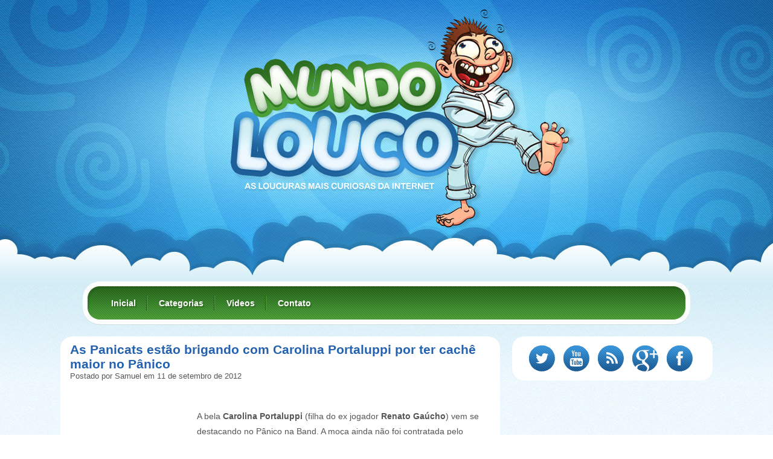

--- FILE ---
content_type: text/html; charset=UTF-8
request_url: https://mundolouco.net/as-panicats-estao-brigando-com-carolina-portaluppi-por-ter-cache-maior-no-panico/
body_size: 9169
content:
<!DOCTYPE html PUBLIC "-//W3C//DTD XHTML 1.0 Transitional//EN" "http://www.w3.org/TR/xhtml1/DTD/xhtml1-transitional.dtd"><html
xmlns="http://www.w3.org/1999/xhtml">
<head profile="http://gmpg.org/xfn/11">
<meta http-equiv="Content-Type" content="text/html; charset=UTF-8" />

<link rel="shortcut icon" href="https://mundolouco.net/wp-content/themes/mundoloucov2/favicon.png" />
<link href="https://mundolouco.net/wp-content/themes/mundoloucov2/style.css" rel="stylesheet" type="text/css"/>
<link rel="alternate" type="application/rss+xml" title="RSS 2.0" href="https://mundolouco.net/feed/" />
<link rel="alternate" type="text/xml" title="RSS .92" href="https://mundolouco.net/feed/rss/" />
<link rel="alternate" type="application/atom+xml" title="Atom 0.3" href="https://mundolouco.net/feed/atom/" />
<link rel="pingback" href="https://mundolouco.net/xmlrpc.php" />
<meta http-equiv="content-language" content="pt-BR" />
<script type="text/javascript" src="/scripts.js"></script>
<meta name='robots' content='index, follow, max-image-preview:large, max-snippet:-1, max-video-preview:-1' />
	<style>img:is([sizes="auto" i], [sizes^="auto," i]) { contain-intrinsic-size: 3000px 1500px }</style>
	
	<!-- This site is optimized with the Yoast SEO plugin v26.2 - https://yoast.com/wordpress/plugins/seo/ -->
	<title>As Panicats estão brigando com Carolina Portaluppi por ter cachê maior no Pânico | Mundolouco.net</title>
	<meta name="description" content="Veja agora As Panicats estão brigando com Carolina Portaluppi por ter cachê maior no Pânico e outras noticias curiosas da internet." />
	<link rel="canonical" href="https://mundolouco.net/as-panicats-estao-brigando-com-carolina-portaluppi-por-ter-cache-maior-no-panico/" />
	<meta property="og:locale" content="pt_BR" />
	<meta property="og:type" content="article" />
	<meta property="og:title" content="As Panicats estão brigando com Carolina Portaluppi por ter cachê maior no Pânico | Mundolouco.net" />
	<meta property="og:description" content="Veja agora As Panicats estão brigando com Carolina Portaluppi por ter cachê maior no Pânico e outras noticias curiosas da internet." />
	<meta property="og:url" content="https://mundolouco.net/as-panicats-estao-brigando-com-carolina-portaluppi-por-ter-cache-maior-no-panico/" />
	<meta property="og:site_name" content="Mundo Louco" />
	<meta property="article:published_time" content="2012-09-11T15:59:39+00:00" />
	<meta property="article:modified_time" content="2012-09-17T18:51:34+00:00" />
	<meta name="author" content="samuel" />
	<meta name="twitter:card" content="summary_large_image" />
	<meta name="twitter:creator" content="@mundolouco100" />
	<meta name="twitter:site" content="@mundolouco100" />
	<meta name="twitter:label1" content="Escrito por" />
	<meta name="twitter:data1" content="samuel" />
	<meta name="twitter:label2" content="Est. tempo de leitura" />
	<meta name="twitter:data2" content="1 minuto" />
	<script type="application/ld+json" class="yoast-schema-graph">{"@context":"https://schema.org","@graph":[{"@type":"WebPage","@id":"https://mundolouco.net/as-panicats-estao-brigando-com-carolina-portaluppi-por-ter-cache-maior-no-panico/","url":"https://mundolouco.net/as-panicats-estao-brigando-com-carolina-portaluppi-por-ter-cache-maior-no-panico/","name":"As Panicats estão brigando com Carolina Portaluppi por ter cachê maior no Pânico | Mundolouco.net","isPartOf":{"@id":"https://mundolouco.net/#website"},"datePublished":"2012-09-11T15:59:39+00:00","dateModified":"2012-09-17T18:51:34+00:00","author":{"@id":"https://mundolouco.net/#/schema/person/2445927700c5317ee6bb88824510eacc"},"description":"Veja agora As Panicats estão brigando com Carolina Portaluppi por ter cachê maior no Pânico e outras noticias curiosas da internet.","breadcrumb":{"@id":"https://mundolouco.net/as-panicats-estao-brigando-com-carolina-portaluppi-por-ter-cache-maior-no-panico/#breadcrumb"},"inLanguage":"pt-BR","potentialAction":[{"@type":"ReadAction","target":["https://mundolouco.net/as-panicats-estao-brigando-com-carolina-portaluppi-por-ter-cache-maior-no-panico/"]}]},{"@type":"BreadcrumbList","@id":"https://mundolouco.net/as-panicats-estao-brigando-com-carolina-portaluppi-por-ter-cache-maior-no-panico/#breadcrumb","itemListElement":[{"@type":"ListItem","position":1,"name":"Home","item":"https://mundolouco.net/"},{"@type":"ListItem","position":2,"name":"As Panicats estão brigando com Carolina Portaluppi por ter cachê maior no Pânico"}]},{"@type":"WebSite","@id":"https://mundolouco.net/#website","url":"https://mundolouco.net/","name":"Mundo Louco","description":"Só mais um site WordPress","potentialAction":[{"@type":"SearchAction","target":{"@type":"EntryPoint","urlTemplate":"https://mundolouco.net/?s={search_term_string}"},"query-input":{"@type":"PropertyValueSpecification","valueRequired":true,"valueName":"search_term_string"}}],"inLanguage":"pt-BR"},{"@type":"Person","@id":"https://mundolouco.net/#/schema/person/2445927700c5317ee6bb88824510eacc","name":"samuel","image":{"@type":"ImageObject","inLanguage":"pt-BR","@id":"https://mundolouco.net/#/schema/person/image/","url":"https://secure.gravatar.com/avatar/5b8a18b0b4152ef6394a1fbed9cae603ecc55675b98c55c8e2d6b3901be9ff74?s=96&d=mm&r=g","contentUrl":"https://secure.gravatar.com/avatar/5b8a18b0b4152ef6394a1fbed9cae603ecc55675b98c55c8e2d6b3901be9ff74?s=96&d=mm&r=g","caption":"samuel"},"url":"https://mundolouco.net/author/samuel/"}]}</script>
	<!-- / Yoast SEO plugin. -->


<link rel='stylesheet' id='wp-block-library-css' href='https://mundolouco.net/wp-includes/css/dist/block-library/style.min.css' type='text/css' media='all' />
<style id='classic-theme-styles-inline-css' type='text/css'>
/*! This file is auto-generated */
.wp-block-button__link{color:#fff;background-color:#32373c;border-radius:9999px;box-shadow:none;text-decoration:none;padding:calc(.667em + 2px) calc(1.333em + 2px);font-size:1.125em}.wp-block-file__button{background:#32373c;color:#fff;text-decoration:none}
</style>
<style id='global-styles-inline-css' type='text/css'>
:root{--wp--preset--aspect-ratio--square: 1;--wp--preset--aspect-ratio--4-3: 4/3;--wp--preset--aspect-ratio--3-4: 3/4;--wp--preset--aspect-ratio--3-2: 3/2;--wp--preset--aspect-ratio--2-3: 2/3;--wp--preset--aspect-ratio--16-9: 16/9;--wp--preset--aspect-ratio--9-16: 9/16;--wp--preset--color--black: #000000;--wp--preset--color--cyan-bluish-gray: #abb8c3;--wp--preset--color--white: #ffffff;--wp--preset--color--pale-pink: #f78da7;--wp--preset--color--vivid-red: #cf2e2e;--wp--preset--color--luminous-vivid-orange: #ff6900;--wp--preset--color--luminous-vivid-amber: #fcb900;--wp--preset--color--light-green-cyan: #7bdcb5;--wp--preset--color--vivid-green-cyan: #00d084;--wp--preset--color--pale-cyan-blue: #8ed1fc;--wp--preset--color--vivid-cyan-blue: #0693e3;--wp--preset--color--vivid-purple: #9b51e0;--wp--preset--gradient--vivid-cyan-blue-to-vivid-purple: linear-gradient(135deg,rgba(6,147,227,1) 0%,rgb(155,81,224) 100%);--wp--preset--gradient--light-green-cyan-to-vivid-green-cyan: linear-gradient(135deg,rgb(122,220,180) 0%,rgb(0,208,130) 100%);--wp--preset--gradient--luminous-vivid-amber-to-luminous-vivid-orange: linear-gradient(135deg,rgba(252,185,0,1) 0%,rgba(255,105,0,1) 100%);--wp--preset--gradient--luminous-vivid-orange-to-vivid-red: linear-gradient(135deg,rgba(255,105,0,1) 0%,rgb(207,46,46) 100%);--wp--preset--gradient--very-light-gray-to-cyan-bluish-gray: linear-gradient(135deg,rgb(238,238,238) 0%,rgb(169,184,195) 100%);--wp--preset--gradient--cool-to-warm-spectrum: linear-gradient(135deg,rgb(74,234,220) 0%,rgb(151,120,209) 20%,rgb(207,42,186) 40%,rgb(238,44,130) 60%,rgb(251,105,98) 80%,rgb(254,248,76) 100%);--wp--preset--gradient--blush-light-purple: linear-gradient(135deg,rgb(255,206,236) 0%,rgb(152,150,240) 100%);--wp--preset--gradient--blush-bordeaux: linear-gradient(135deg,rgb(254,205,165) 0%,rgb(254,45,45) 50%,rgb(107,0,62) 100%);--wp--preset--gradient--luminous-dusk: linear-gradient(135deg,rgb(255,203,112) 0%,rgb(199,81,192) 50%,rgb(65,88,208) 100%);--wp--preset--gradient--pale-ocean: linear-gradient(135deg,rgb(255,245,203) 0%,rgb(182,227,212) 50%,rgb(51,167,181) 100%);--wp--preset--gradient--electric-grass: linear-gradient(135deg,rgb(202,248,128) 0%,rgb(113,206,126) 100%);--wp--preset--gradient--midnight: linear-gradient(135deg,rgb(2,3,129) 0%,rgb(40,116,252) 100%);--wp--preset--font-size--small: 13px;--wp--preset--font-size--medium: 20px;--wp--preset--font-size--large: 36px;--wp--preset--font-size--x-large: 42px;--wp--preset--spacing--20: 0.44rem;--wp--preset--spacing--30: 0.67rem;--wp--preset--spacing--40: 1rem;--wp--preset--spacing--50: 1.5rem;--wp--preset--spacing--60: 2.25rem;--wp--preset--spacing--70: 3.38rem;--wp--preset--spacing--80: 5.06rem;--wp--preset--shadow--natural: 6px 6px 9px rgba(0, 0, 0, 0.2);--wp--preset--shadow--deep: 12px 12px 50px rgba(0, 0, 0, 0.4);--wp--preset--shadow--sharp: 6px 6px 0px rgba(0, 0, 0, 0.2);--wp--preset--shadow--outlined: 6px 6px 0px -3px rgba(255, 255, 255, 1), 6px 6px rgba(0, 0, 0, 1);--wp--preset--shadow--crisp: 6px 6px 0px rgba(0, 0, 0, 1);}:where(.is-layout-flex){gap: 0.5em;}:where(.is-layout-grid){gap: 0.5em;}body .is-layout-flex{display: flex;}.is-layout-flex{flex-wrap: wrap;align-items: center;}.is-layout-flex > :is(*, div){margin: 0;}body .is-layout-grid{display: grid;}.is-layout-grid > :is(*, div){margin: 0;}:where(.wp-block-columns.is-layout-flex){gap: 2em;}:where(.wp-block-columns.is-layout-grid){gap: 2em;}:where(.wp-block-post-template.is-layout-flex){gap: 1.25em;}:where(.wp-block-post-template.is-layout-grid){gap: 1.25em;}.has-black-color{color: var(--wp--preset--color--black) !important;}.has-cyan-bluish-gray-color{color: var(--wp--preset--color--cyan-bluish-gray) !important;}.has-white-color{color: var(--wp--preset--color--white) !important;}.has-pale-pink-color{color: var(--wp--preset--color--pale-pink) !important;}.has-vivid-red-color{color: var(--wp--preset--color--vivid-red) !important;}.has-luminous-vivid-orange-color{color: var(--wp--preset--color--luminous-vivid-orange) !important;}.has-luminous-vivid-amber-color{color: var(--wp--preset--color--luminous-vivid-amber) !important;}.has-light-green-cyan-color{color: var(--wp--preset--color--light-green-cyan) !important;}.has-vivid-green-cyan-color{color: var(--wp--preset--color--vivid-green-cyan) !important;}.has-pale-cyan-blue-color{color: var(--wp--preset--color--pale-cyan-blue) !important;}.has-vivid-cyan-blue-color{color: var(--wp--preset--color--vivid-cyan-blue) !important;}.has-vivid-purple-color{color: var(--wp--preset--color--vivid-purple) !important;}.has-black-background-color{background-color: var(--wp--preset--color--black) !important;}.has-cyan-bluish-gray-background-color{background-color: var(--wp--preset--color--cyan-bluish-gray) !important;}.has-white-background-color{background-color: var(--wp--preset--color--white) !important;}.has-pale-pink-background-color{background-color: var(--wp--preset--color--pale-pink) !important;}.has-vivid-red-background-color{background-color: var(--wp--preset--color--vivid-red) !important;}.has-luminous-vivid-orange-background-color{background-color: var(--wp--preset--color--luminous-vivid-orange) !important;}.has-luminous-vivid-amber-background-color{background-color: var(--wp--preset--color--luminous-vivid-amber) !important;}.has-light-green-cyan-background-color{background-color: var(--wp--preset--color--light-green-cyan) !important;}.has-vivid-green-cyan-background-color{background-color: var(--wp--preset--color--vivid-green-cyan) !important;}.has-pale-cyan-blue-background-color{background-color: var(--wp--preset--color--pale-cyan-blue) !important;}.has-vivid-cyan-blue-background-color{background-color: var(--wp--preset--color--vivid-cyan-blue) !important;}.has-vivid-purple-background-color{background-color: var(--wp--preset--color--vivid-purple) !important;}.has-black-border-color{border-color: var(--wp--preset--color--black) !important;}.has-cyan-bluish-gray-border-color{border-color: var(--wp--preset--color--cyan-bluish-gray) !important;}.has-white-border-color{border-color: var(--wp--preset--color--white) !important;}.has-pale-pink-border-color{border-color: var(--wp--preset--color--pale-pink) !important;}.has-vivid-red-border-color{border-color: var(--wp--preset--color--vivid-red) !important;}.has-luminous-vivid-orange-border-color{border-color: var(--wp--preset--color--luminous-vivid-orange) !important;}.has-luminous-vivid-amber-border-color{border-color: var(--wp--preset--color--luminous-vivid-amber) !important;}.has-light-green-cyan-border-color{border-color: var(--wp--preset--color--light-green-cyan) !important;}.has-vivid-green-cyan-border-color{border-color: var(--wp--preset--color--vivid-green-cyan) !important;}.has-pale-cyan-blue-border-color{border-color: var(--wp--preset--color--pale-cyan-blue) !important;}.has-vivid-cyan-blue-border-color{border-color: var(--wp--preset--color--vivid-cyan-blue) !important;}.has-vivid-purple-border-color{border-color: var(--wp--preset--color--vivid-purple) !important;}.has-vivid-cyan-blue-to-vivid-purple-gradient-background{background: var(--wp--preset--gradient--vivid-cyan-blue-to-vivid-purple) !important;}.has-light-green-cyan-to-vivid-green-cyan-gradient-background{background: var(--wp--preset--gradient--light-green-cyan-to-vivid-green-cyan) !important;}.has-luminous-vivid-amber-to-luminous-vivid-orange-gradient-background{background: var(--wp--preset--gradient--luminous-vivid-amber-to-luminous-vivid-orange) !important;}.has-luminous-vivid-orange-to-vivid-red-gradient-background{background: var(--wp--preset--gradient--luminous-vivid-orange-to-vivid-red) !important;}.has-very-light-gray-to-cyan-bluish-gray-gradient-background{background: var(--wp--preset--gradient--very-light-gray-to-cyan-bluish-gray) !important;}.has-cool-to-warm-spectrum-gradient-background{background: var(--wp--preset--gradient--cool-to-warm-spectrum) !important;}.has-blush-light-purple-gradient-background{background: var(--wp--preset--gradient--blush-light-purple) !important;}.has-blush-bordeaux-gradient-background{background: var(--wp--preset--gradient--blush-bordeaux) !important;}.has-luminous-dusk-gradient-background{background: var(--wp--preset--gradient--luminous-dusk) !important;}.has-pale-ocean-gradient-background{background: var(--wp--preset--gradient--pale-ocean) !important;}.has-electric-grass-gradient-background{background: var(--wp--preset--gradient--electric-grass) !important;}.has-midnight-gradient-background{background: var(--wp--preset--gradient--midnight) !important;}.has-small-font-size{font-size: var(--wp--preset--font-size--small) !important;}.has-medium-font-size{font-size: var(--wp--preset--font-size--medium) !important;}.has-large-font-size{font-size: var(--wp--preset--font-size--large) !important;}.has-x-large-font-size{font-size: var(--wp--preset--font-size--x-large) !important;}
:where(.wp-block-post-template.is-layout-flex){gap: 1.25em;}:where(.wp-block-post-template.is-layout-grid){gap: 1.25em;}
:where(.wp-block-columns.is-layout-flex){gap: 2em;}:where(.wp-block-columns.is-layout-grid){gap: 2em;}
:root :where(.wp-block-pullquote){font-size: 1.5em;line-height: 1.6;}
</style>
<link rel="https://api.w.org/" href="https://mundolouco.net/wp-json/" /><link rel="alternate" title="JSON" type="application/json" href="https://mundolouco.net/wp-json/wp/v2/posts/4011" /><link rel='shortlink' href='https://mundolouco.net/?p=4011' />
<link rel="alternate" title="oEmbed (JSON)" type="application/json+oembed" href="https://mundolouco.net/wp-json/oembed/1.0/embed?url=https%3A%2F%2Fmundolouco.net%2Fas-panicats-estao-brigando-com-carolina-portaluppi-por-ter-cache-maior-no-panico%2F" />
<link rel="alternate" title="oEmbed (XML)" type="text/xml+oembed" href="https://mundolouco.net/wp-json/oembed/1.0/embed?url=https%3A%2F%2Fmundolouco.net%2Fas-panicats-estao-brigando-com-carolina-portaluppi-por-ter-cache-maior-no-panico%2F&#038;format=xml" />
</head>
<body>

 <!-- Header -->
 <div class="topo">
  <div class="center">
   <!-- Logo -->
   <h1><a href="https://mundolouco.net" title="Mundo Louco" class="logo">Mundo Louco</a></h1>


		<!-- MENU -->
		<div class="menu">
			<ul>
				<li><a href="https://mundolouco.net/">Inicial</a></li>
				<li><a href="#">Categorias</a>
					<ul>
						<li><a href="https://mundolouco.net/category/animais/">Animais</a></li>
						<li><a href="https://mundolouco.net/category/curiosidades/">Curiosidades</a></li>
						<li><a href="https://mundolouco.net/category/destaque/">Destaque</a></li>
						<li><a href="https://mundolouco.net/category/doencas-raras/">Doenças Raras</a></li>
						<li><a href="https://mundolouco.net/category/esportes/">Esportes</a></li>
						<li><a href="https://mundolouco.net/category/ets-ovnis/">Ets / Ovnis</a></li>
						<li><a href="https://mundolouco.net/category/humor/">Humor</a></li>
						<li><a href="https://mundolouco.net/category/misterios/">Mistérios</a></li>
						<li><a href="https://mundolouco.net/category/natureza/">Natureza</a></li>
						<li><a href="https://mundolouco.net/category/noticias/">Notícias</a></li>
						<li><a href="https://mundolouco.net/category/pegadinhas/">Pegadinhas</a></li>
						<li><a href="https://mundolouco.net/category/sobrenatural/">Sobrenatural</a></li>
						<li><a href="https://mundolouco.net/category/videos/">Videos</a></li>
					</ul>
				</li>
				<li><a href="https://mundolouco.net/category/videos/">Videos</a>				
					<ul class="submenu-video">
													<li>
								<a class="img" href="https://mundolouco.net/animais-bizarros/" title="Animais bizarros"><img src="https://img.youtube.com/vi/MCMBsCskQJw/0.jpg" /></a>
								<a href="https://mundolouco.net/animais-bizarros/" class="titulo">Animais bizarros</a>
								<p><a href="https://mundolouco.net/animais-bizarros/">Agora você vai conhecer alguns animais super bizarros, que foram&hellip;</a></p>
							</li>
													<li>
								<a class="img" href="https://mundolouco.net/animal-mutante-super-bizarro-foi-encontrado/" title="Animal mutante super bizarro foi encontrado"><img src="https://img.youtube.com/vi/fegPwclMiMY/0.jpg" /></a>
								<a href="https://mundolouco.net/animal-mutante-super-bizarro-foi-encontrado/" class="titulo">Animal mutante supe..</a>
								<p><a href="https://mundolouco.net/animal-mutante-super-bizarro-foi-encontrado/">Esse animal mutante super bizarro foi encontrado em um terreno&hellip;</a></p>
							</li>
													<li>
								<a class="img" href="https://mundolouco.net/homem-se-da-mal-apos-pegadinha-em-estacionamento/" title="Homem se dá mal após pegadinha em estacionamento"><img src="https://img.youtube.com/vi/eD6Qq1iROMA/0.jpg" /></a>
								<a href="https://mundolouco.net/homem-se-da-mal-apos-pegadinha-em-estacionamento/" class="titulo">Homem se dá mal apó..</a>
								<p><a href="https://mundolouco.net/homem-se-da-mal-apos-pegadinha-em-estacionamento/">O Youtube está cada vez mais cheio de brincalhões, mas&hellip;</a></p>
							</li>
													<li>
								<a class="img" href="https://mundolouco.net/veja-as-coisas-impressionantes-que-este-cara-faz-com-uma-simples-placa/" title="Veja as coisas impressionantes que este cara faz com uma simples placa"><img src="https://img.youtube.com/vi/BpyZqW0ukuY/0.jpg" /></a>
								<a href="https://mundolouco.net/veja-as-coisas-impressionantes-que-este-cara-faz-com-uma-simples-placa/" class="titulo">Veja as coisas impr..</a>
								<p><a href="https://mundolouco.net/veja-as-coisas-impressionantes-que-este-cara-faz-com-uma-simples-placa/">Verdadeiros artistas são capazes de fazer coisas incríveis com qualquer&hellip;</a></p>
							</li>
													<li>
								<a class="img" href="https://mundolouco.net/incrivel-vento-sopra-cachoeira-fazendo-ela-ir-ao-contrario/" title="Incrível: Vento sopra cachoeira fazendo ela ir ao contrário"><img src="https://img.youtube.com/vi/FGVap5ogDgs/0.jpg" /></a>
								<a href="https://mundolouco.net/incrivel-vento-sopra-cachoeira-fazendo-ela-ir-ao-contrario/" class="titulo">Incrível: Vento sop..</a>
								<p><a href="https://mundolouco.net/incrivel-vento-sopra-cachoeira-fazendo-ela-ir-ao-contrario/">Já pensou em uma cachoeira ao contrário? É isso que&hellip;</a></p>
							</li>
												<a href="https://mundolouco.net/category/videos/" class="veja-mais">VEJA MAIS VÍDEOS</a>
					</ul>
				</li>
                                              <li><a href="https://mundolouco.net/contato/">Contato</a></li>
			</ul>
		</div>
		<!-- MENU -->

  </div>


 </div><!-- Fim do header --> <!-- Conteudo -->
 <div class="conteudo-single">
<div class="postagens-single">		

				
				<div class="post">			
			<div class="repeat">
				<div class="phead">
					<h2><a href="https://mundolouco.net/as-panicats-estao-brigando-com-carolina-portaluppi-por-ter-cache-maior-no-panico/" title="As Panicats estão brigando com Carolina Portaluppi por ter cachê maior no Pânico">As Panicats estão brigando com Carolina Portaluppi por ter cachê maior no Pânico</a></h2>
					<p>Postado por Samuel em 11 de setembro de 2012</p>
				</div>
								
				<div class="content">
					<center></center><br />
<div class="left">
<script async src="//pagead2.googlesyndication.com/pagead/js/adsbygoogle.js"></script>
<!-- bloco de links novo (mundo louco) -->
<ins class="adsbygoogle"
     style="display:inline-block;width:200px;height:90px"
     data-ad-client="ca-pub-6466788362358474"
     data-ad-slot="5907609140"></ins>
<script>
(adsbygoogle = window.adsbygoogle || []).push({});
</script>
<br />
<script async src="//pagead2.googlesyndication.com/pagead/js/adsbygoogle.js"></script>
<!-- bloco de links novo (mundo louco) -->
<ins class="adsbygoogle"
     style="display:inline-block;width:200px;height:90px"
     data-ad-client="ca-pub-6466788362358474"
     data-ad-slot="5907609140"></ins>
<script>
(adsbygoogle = window.adsbygoogle || []).push({});
</script>
</div>
						<!-- google_ad_section_start -->            
	<p><script type="text/javascript" src="https://anuncios.adsup.com.br/5LjmYD6%2DsMo%3D"></script></p>
<p>A bela <strong>Carolina Portaluppi</strong> (filha do ex jogador <strong>Renato Gaúcho</strong>) vem se destacando no Pânico na Band. A moça ainda não foi contratada pelo programa, mas ao que tudo indica, isso ocorrerá em breve. Mas segundo o colunista de celebridades, Léo Dias, Carolina têm arrumado grandes confusões com as Panicats. Como já foi noticiado várias vezes pela mídia, as assistentes de palco não vem agradando o público, e por isso não conseguiram decolar, como as eternas beldades <strong>Nicole Bahls e Juju Salimeni</strong>.</p>


	<div class="ads_meio">	
		<center>
			<script async src="//pagead2.googlesyndication.com/pagead/js/adsbygoogle.js"></script>
<!-- no meio do post (mundo louco) -->
<ins class="adsbygoogle"
     style="display:inline-block;width:611px;height:90px"
     data-ad-client="ca-pub-6466788362358474"
     data-ad-slot="4492985549"></ins>
<script>
(adsbygoogle = window.adsbygoogle || []).push({});
</script>
		</center>	
	</div>


<p><center><img fetchpriority="high" decoding="async" src="https://mundolouco.net/wp-content/uploads/2012/09/As-Panicats-estão-brigando-com-Carolina-Portaluppi-por-ter-cachê-maior-no-Pânico-300x188.jpg" alt="" title="As Panicats estão brigando com Carolina Portaluppi por ter cachê maior no Pânico" width="300" height="188" class="aligncenter size-medium wp-image-4012" srcset="https://mundolouco.net/wp-content/uploads/2012/09/As-Panicats-estão-brigando-com-Carolina-Portaluppi-por-ter-cachê-maior-no-Pânico-300x188.jpg 300w, https://mundolouco.net/wp-content/uploads/2012/09/As-Panicats-estão-brigando-com-Carolina-Portaluppi-por-ter-cachê-maior-no-Pânico.jpg 600w" sizes="(max-width: 300px) 100vw, 300px" /></center></p>
<p>Mas o que tem irritado as novas Panicats, é que a moça mal chegou na emissora, e já têm o cachê maior que o delas, (R$ 2.000 por programa) sendo que o valor pago as assistentes não passam de (R$ 200 por programa), e para piorar ainda mais a situação ela é a queridinha do diretor. Dias desses rolou um barraco feio, se os seguranças não tivessem intervido, Renata molinaro (uma das assistentes) e Carolina, teriam saido no tapa. Segundo ainda o colunista, pessoas próximas ao diretor, disseram que Alan Rap, quer fazer da moça, a nova Sabrina Sato, caso a japonesa saia do programa. </p>

	
	<div class="ads_meio">
		<center>	
			<script async src="//pagead2.googlesyndication.com/pagead/js/adsbygoogle.js"></script>
<!-- no meio do post (mundo louco) -->
<ins class="adsbygoogle"
     style="display:inline-block;width:611px;height:90px"
     data-ad-client="ca-pub-6466788362358474"
     data-ad-slot="4492985549"></ins>
<script>
(adsbygoogle = window.adsbygoogle || []).push({});
</script>
		</center>
	</div>	
	


<p>Fonte: humormental</p>
<p>Tags: <strong><em>Curiosidades, Notícias</em></strong></p>



				</div>

<div class="foot">
				<div class="categorias">
					<a href="https://mundolouco.net/category/curiosidades/" rel="category tag">Curiosidades</a>, <a href="https://mundolouco.net/category/noticias/" rel="category tag">Notícias</a>				</div>
				<div class="redessociais">
					<div class="twitter">
						<a href="https://twitter.com/share" class="twitter-share-button" data-lang="pt-br" data-count="true">Tweet</a>						
					</div>
					
					<div class="facebook">
<iframe src="https://www.facebook.com/plugins/like.php?href=https://mundolouco.net/as-panicats-estao-brigando-com-carolina-portaluppi-por-ter-cache-maior-no-panico/&send=false&layout=button_count&width=85&show_faces=false&font&colorscheme=light&action=like&height=21&appId=205980506134566" scrolling="no" frameborder="0" allowTransparency="true"></iframe>

					</div>
					
					<div class="googleplus">
						<div class="g-plusone" data-size="medium"></div>						
					</div>
				</div>
			</div>


			</div>
			

		</div>
		
	<!-- Postagens relacionadas -->
	<div class="miniaturas related">
      		<div class="miniatura-single">
			<div class="img">
				<a href="https://mundolouco.net/urna-inventada-por-designer-transforma-cinzas-humanas-em-arvore/" title="Urna inventada por designer &#8220;transforma&#8221; cinzas humanas em árvore"><img src="https://mundolouco.net/wp-content/uploads/2015/01/Urna-inventada-por-designer-transforma-cinzar-humanas-em-árvore.jpg" /></a>
				<a href="https://mundolouco.net/urna-inventada-por-designer-transforma-cinzas-humanas-em-arvore/" class="btn-mais"></a>
			</div>
			<div class="right">
				<h2><a href="https://mundolouco.net/urna-inventada-por-designer-transforma-cinzas-humanas-em-arvore/" title="Urna inventada por designer &#8220;transforma&#8221; cinzas humanas em árvore">Urna inventada por designer &#8220;transforma&#8221; cinzas humanas em árvore</a></h2>
				<div class="texto"><p>Quando falamos sobre a morte de alguém para uma criança, muitos adultos dizem que o falecido virou uma estrela no céu. [&hellip;]</p>
</div>
			</div>
			<div class="detalhes">
				<div class="categorias">
										<a href="https://mundolouco.net/category/curiosidades" title="Curiosidades">Curiosidades</a>
				</div>
				<div class="redessociais">
					<div class="twitter">
						<a href="https://twitter.com/share" class="twitter-share-button" data-lang="pt-br" data-count="true">Tweet</a>						
					</div>
					
					<div class="facebook">
<div class="fb-like" data-href="https://mundolouco.net/urna-inventada-por-designer-transforma-cinzas-humanas-em-arvore/" data-send="false" data-layout="button_count" data-width="90" data-show-faces="false"></div>
					</div>
				</div>
				<div class="comentarios"><span>Comentários desativados<span class="screen-reader-text"> em Urna inventada por designer &#8220;transforma&#8221; cinzas humanas em árvore</span></span></div>
			</div>
		</div>
  		<div class="miniatura-single">
			<div class="img">
				<a href="https://mundolouco.net/taxista-indiano-so-dirige-de-re-a-11-anos-e-tem-autorizacao-para-isso/" title="Taxista indiano só dirige de ré a 11 anos e tem autorização para isso"><img src="https://mundolouco.net/wp-content/uploads/2014/12/cats.jpg" /></a>
				<a href="https://mundolouco.net/taxista-indiano-so-dirige-de-re-a-11-anos-e-tem-autorizacao-para-isso/" class="btn-mais"></a>
			</div>
			<div class="right">
				<h2><a href="https://mundolouco.net/taxista-indiano-so-dirige-de-re-a-11-anos-e-tem-autorizacao-para-isso/" title="Taxista indiano só dirige de ré a 11 anos e tem autorização para isso">Taxista indiano só dirige de ré a 11 anos e tem autorização para isso</a></h2>
				<div class="texto"><p>Existem muitos motoristas que detestam dar ré, ficam se contorcendo para ver o que está atrás. Pois bem, pense, então, em [&hellip;]</p>
</div>
			</div>
			<div class="detalhes">
				<div class="categorias">
										<a href="https://mundolouco.net/category/curiosidades" title="Curiosidades">Curiosidades</a>
				</div>
				<div class="redessociais">
					<div class="twitter">
						<a href="https://twitter.com/share" class="twitter-share-button" data-lang="pt-br" data-count="true">Tweet</a>						
					</div>
					
					<div class="facebook">
<div class="fb-like" data-href="https://mundolouco.net/taxista-indiano-so-dirige-de-re-a-11-anos-e-tem-autorizacao-para-isso/" data-send="false" data-layout="button_count" data-width="90" data-show-faces="false"></div>
					</div>
				</div>
				<div class="comentarios"><span>Comentários desativados<span class="screen-reader-text"> em Taxista indiano só dirige de ré a 11 anos e tem autorização para isso</span></span></div>
			</div>
		</div>
  		<div class="miniatura-single">
			<div class="img">
				<a href="https://mundolouco.net/sera-um-meteorito-explosao-espetacular-foi-filmada-no-ceu-da-russia/" title="Será um meteorito? Explosão espetacular foi filmada no céu da Russia"><img src="https://mundolouco.net/wp-content/uploads/2014/11/Será-um-meteorito-Explosão-espetacular-foi-filmada-no-céu-da-Russia.jpg" /></a>
				<a href="https://mundolouco.net/sera-um-meteorito-explosao-espetacular-foi-filmada-no-ceu-da-russia/" class="btn-mais"></a>
			</div>
			<div class="right">
				<h2><a href="https://mundolouco.net/sera-um-meteorito-explosao-espetacular-foi-filmada-no-ceu-da-russia/" title="Será um meteorito? Explosão espetacular foi filmada no céu da Russia">Será um meteorito? Explosão espetacular foi filmada no céu da Russia</a></h2>
				<div class="texto"><p>Muitos se lembram do meteorito que atingiu a região de Chelyabinsk, no ano passado. Segundo os cientistas, o objeto media 17 [&hellip;]</p>
</div>
			</div>
			<div class="detalhes">
				<div class="categorias">
										<a href="https://mundolouco.net/category/noticias" title="Notícias">Notícias</a>
				</div>
				<div class="redessociais">
					<div class="twitter">
						<a href="https://twitter.com/share" class="twitter-share-button" data-lang="pt-br" data-count="true">Tweet</a>						
					</div>
					
					<div class="facebook">
<div class="fb-like" data-href="https://mundolouco.net/sera-um-meteorito-explosao-espetacular-foi-filmada-no-ceu-da-russia/" data-send="false" data-layout="button_count" data-width="90" data-show-faces="false"></div>
					</div>
				</div>
				<div class="comentarios"><span>Comentários desativados<span class="screen-reader-text"> em Será um meteorito? Explosão espetacular foi filmada no céu da Russia</span></span></div>
			</div>
		</div>
  		<div class="miniatura-single">
			<div class="img">
				<a href="https://mundolouco.net/voce-sabia-os-cosmonautas-russos-iam-armados-para-o-espaco/" title="Você sabia? Os cosmonautas russos iam armados para o espaço"><img src="https://mundolouco.net/wp-content/uploads/2014/11/Você-sabia-Os-cosmonautas-russos-iam-armados-para-o-espaço.jpg" /></a>
				<a href="https://mundolouco.net/voce-sabia-os-cosmonautas-russos-iam-armados-para-o-espaco/" class="btn-mais"></a>
			</div>
			<div class="right">
				<h2><a href="https://mundolouco.net/voce-sabia-os-cosmonautas-russos-iam-armados-para-o-espaco/" title="Você sabia? Os cosmonautas russos iam armados para o espaço">Você sabia? Os cosmonautas russos iam armados para o espaço</a></h2>
				<div class="texto"><p>Não faz muito sentido um cosmonauta ir armado ao espaço, você não acha? E por que isso era um costume dos [&hellip;]</p>
</div>
			</div>
			<div class="detalhes">
				<div class="categorias">
										<a href="https://mundolouco.net/category/curiosidades" title="Curiosidades">Curiosidades</a>
				</div>
				<div class="redessociais">
					<div class="twitter">
						<a href="https://twitter.com/share" class="twitter-share-button" data-lang="pt-br" data-count="true">Tweet</a>						
					</div>
					
					<div class="facebook">
<div class="fb-like" data-href="https://mundolouco.net/voce-sabia-os-cosmonautas-russos-iam-armados-para-o-espaco/" data-send="false" data-layout="button_count" data-width="90" data-show-faces="false"></div>
					</div>
				</div>
				<div class="comentarios"><span>Comentários desativados<span class="screen-reader-text"> em Você sabia? Os cosmonautas russos iam armados para o espaço</span></span></div>
			</div>
		</div>
  </div>
	
	<!-- Comentarios -->
	<div class="titulo-comentarios"></div>
    <div class="post">      
      <div class="repeat">
<br />
<center>
<div class="fb-comments" data-href="https://mundolouco.net/as-panicats-estao-brigando-com-carolina-portaluppi-por-ter-cache-maior-no-panico/" data-width="690" data-num-posts="10"></div>
</center>
        
      </div>
    </div>
</div>
<div class="bar">
	<div class="sidebar-redessociais">
		<a rel="nofollow" href="https://twitter.com/mundolouco100" target="_blank" class="twitter">Twitter</a>
		<a rel="nofollow" href="#" class="youtube">Youtube</a>
		<a href="http://feeds.feedburner.com/mundo-louco" target="_blank" class="feed">Feed</a>
		<a href="https://plus.google.com/117764219151782530206" target="_blank" class="google">Google +</a>
		<a href="https://www.facebook.com/pages/Mundo-Louco-Curiosidades/168831766592689/" target="_blank" class="facebook">Facebook</a>
	</div>
	<div class="sidebar-ads">			<div class="textwidget"><script async src="//pagead2.googlesyndication.com/pagead/js/adsbygoogle.js"></script>
<!-- novo lateral mundo louco -->
<ins class="adsbygoogle"
     style="display:inline-block;width:336px;height:280px"
     data-ad-client="ca-pub-6466788362358474"
     data-ad-slot="6210490341"></ins>
<script>
(adsbygoogle = window.adsbygoogle || []).push({});
</script></div>
		</div>	<form action="https://mundolouco.net" method="get" class="sbusca">
		<input type="text" value="Digite aqui para pesquisar em todo o site" tabindex="1" name="s" class="campo" onFocus="javascript:this.value=''" />
		<input type="submit" class="btn" name="s-btn" value="Pesquisar" />
	</form>

<div class="g-page" data-width="319" data-href="//plus.google.com/111876554527964809869" data-layout="landscape" data-rel="publisher"></div>
<br />
<br />
	<div class="sidebar">
		<div class="head">Mais Lidas</div>
		<div class="repeat">
			<div class="bar-miniatura">
			<a href="https://mundolouco.net/gatos-podem-prever-sua-morte/" class="img" title="Gatos podem Prever sua Morte"><img src="https://mundolouco.net/wp-content/uploads/2011/11/gatos-podem-prever-sua-morte.jpg" alt="Gatos podem Prever sua Morte" /></a>
			<div class="right">
				<h3><a href="https://mundolouco.net/gatos-podem-prever-sua-morte/" title="Gatos podem Prever sua Morte">1&deg; Lugar</a></h3>
				<div class="texto"><a href="https://mundolouco.net/gatos-podem-prever-sua-morte/" title="Gatos podem Prever sua Morte">Em julho de 2007, uma história fascinante surgiu no New England Jou..</a></div>
			</div>
		</div>
				<div class="bar-miniatura">
			<a href="https://mundolouco.net/homem-engolido-por-cobra/" class="img" title="Homem engolido por cobra"><img src="https://mundolouco.net/wp-content/woo_uploads/73-82668.jpg" alt="Homem engolido por cobra" /></a>
			<div class="right">
				<h3><a href="https://mundolouco.net/homem-engolido-por-cobra/" title="Homem engolido por cobra">2&deg; Lugar</a></h3>
				<div class="texto"><a href="https://mundolouco.net/homem-engolido-por-cobra/" title="Homem engolido por cobra">É... parece que essa história de pescador mas é verdadeira... (infe..</a></div>
			</div>
		</div>
				<div class="bar-miniatura">
			<a href="https://mundolouco.net/claudia-leitte-esquece-webcam-ligada-e-mostra-intimidade/" class="img" title="Claudia Leitte esquece webcam ligada e mostra intimidade"><img src="https://mundolouco.net/wp-content/uploads/2012/08/Claudia-Leite-esquece-web-can-ligada-e-mostra-intimidade.jpg" alt="Claudia Leitte esquece webcam ligada e mostra intimidade" /></a>
			<div class="right">
				<h3><a href="https://mundolouco.net/claudia-leitte-esquece-webcam-ligada-e-mostra-intimidade/" title="Claudia Leitte esquece webcam ligada e mostra intimidade">3&deg; Lugar</a></h3>
				<div class="texto"><a href="https://mundolouco.net/claudia-leitte-esquece-webcam-ligada-e-mostra-intimidade/" title="Claudia Leitte esquece webcam ligada e mostra intimidade">

A cantora Claudia Leitte se preparava para participar de um cha..</a></div>
			</div>
		</div>
				<div class="bar-miniatura">
			<a href="https://mundolouco.net/doenca-rara-homem-bolha/" class="img" title="Doença rara Homem bolha"><img src="https://mundolouco.net/wp-content/woo_uploads/56-homem_bolha_01.jpg" alt="Doença rara Homem bolha" /></a>
			<div class="right">
				<h3><a href="https://mundolouco.net/doenca-rara-homem-bolha/" title="Doença rara Homem bolha">4&deg; Lugar</a></h3>
				<div class="texto"><a href="https://mundolouco.net/doenca-rara-homem-bolha/" title="Doença rara Homem bolha">

O indonésio Wisnu Chandra sofre de uma rara doença de pele que ..</a></div>
			</div>
		</div>
				</div>
	</div>
	<div class="sidebar"><div class="head">Posts Populares</div><div class="repeat">			<div class="textwidget"><ul>
<li><a href="https://mundolouco.net/20-fotos-de-situacoes-que-provavelmente-nao-acabaram-bem/" target="_blank">20 fotos de situações que provavelmente não acabaram bem</a></li>
</ul></div>
		</div></div></div></div><!-- Fim do conteudo -->
  <!-- Rodape -->
  <div class="rodape">
    <div class="center">
	<!-- Rede Social -->
      <div class="redes">
			<p class="left"></p>					
	  </div>	  
	  <!-- Tag -->
	  <div class="tags">curiosidades do mundo, noticias Curiosas, fotos curiosas, videos incriveis, sobrenatural, videos engraçados, super interessante, pegadinhas, mistérios</div>
	  <!-- Logo -->
      <a href="https://mundolouco.net" title="Mundo Louco" class="rodlogo">Mundo Louco</a>
    </div>
  </div>

<!--
<div id="flutuante">
    <div class="sidebar-block">
            <h3><span>Curta nossa Page</span></h3>
            <b id="ocbb"><a href="javascript:ocb();" onclick="http://mundolouco.net/" style="text-decoration:none;font-weight:bold;color: #7A7A7A;" >x</a>&nbsp;&nbsp;</b>
            <ul class="sidebar-list" style="height: 68px;">   
                    <div class="textwidget">
                    <center><iframe src="//www.facebook.com/plugins/likebox.php?href=https%3A%2F%2Fwww.facebook.com%2Fpages%2FMundo-Louco-Curiosidades%2F168831766592689&amp;width=200&amp;height=62&amp;colorscheme=light&amp;show_faces=false&amp;header=false&amp;stream=false&amp;show_border=false&amp;appId=588695394493866" scrolling="no" frameborder="0" style="border:none; overflow:hidden; width:260px; height:62px;" allowTransparency="true"></iframe>
                    </center>
                    </div>    
            </ul>
    </div>
</div>
-->

<script type="speculationrules">
{"prefetch":[{"source":"document","where":{"and":[{"href_matches":"\/*"},{"not":{"href_matches":["\/wp-*.php","\/wp-admin\/*","\/wp-content\/uploads\/*","\/wp-content\/*","\/wp-content\/plugins\/*","\/wp-content\/themes\/mundoloucov2\/*","\/*\\?(.+)"]}},{"not":{"selector_matches":"a[rel~=\"nofollow\"]"}},{"not":{"selector_matches":".no-prefetch, .no-prefetch a"}}]},"eagerness":"conservative"}]}
</script>
<script defer src="https://static.cloudflareinsights.com/beacon.min.js/vcd15cbe7772f49c399c6a5babf22c1241717689176015" integrity="sha512-ZpsOmlRQV6y907TI0dKBHq9Md29nnaEIPlkf84rnaERnq6zvWvPUqr2ft8M1aS28oN72PdrCzSjY4U6VaAw1EQ==" data-cf-beacon='{"version":"2024.11.0","token":"1a495cca118e49cc87d2444acf2f76ff","r":1,"server_timing":{"name":{"cfCacheStatus":true,"cfEdge":true,"cfExtPri":true,"cfL4":true,"cfOrigin":true,"cfSpeedBrain":true},"location_startswith":null}}' crossorigin="anonymous"></script>
</body>
</html>

--- FILE ---
content_type: text/html; charset=utf-8
request_url: https://accounts.google.com/o/oauth2/postmessageRelay?parent=https%3A%2F%2Fmundolouco.net&jsh=m%3B%2F_%2Fscs%2Fabc-static%2F_%2Fjs%2Fk%3Dgapi.lb.en.2kN9-TZiXrM.O%2Fd%3D1%2Frs%3DAHpOoo_B4hu0FeWRuWHfxnZ3V0WubwN7Qw%2Fm%3D__features__
body_size: 161
content:
<!DOCTYPE html><html><head><title></title><meta http-equiv="content-type" content="text/html; charset=utf-8"><meta http-equiv="X-UA-Compatible" content="IE=edge"><meta name="viewport" content="width=device-width, initial-scale=1, minimum-scale=1, maximum-scale=1, user-scalable=0"><script src='https://ssl.gstatic.com/accounts/o/2580342461-postmessagerelay.js' nonce="JoSBP0FV-dtXJpBXaDuGXQ"></script></head><body><script type="text/javascript" src="https://apis.google.com/js/rpc:shindig_random.js?onload=init" nonce="JoSBP0FV-dtXJpBXaDuGXQ"></script></body></html>

--- FILE ---
content_type: text/html; charset=utf-8
request_url: https://www.google.com/recaptcha/api2/aframe
body_size: 267
content:
<!DOCTYPE HTML><html><head><meta http-equiv="content-type" content="text/html; charset=UTF-8"></head><body><script nonce="n5sRMJ3Xd8OilklXFhNtbg">/** Anti-fraud and anti-abuse applications only. See google.com/recaptcha */ try{var clients={'sodar':'https://pagead2.googlesyndication.com/pagead/sodar?'};window.addEventListener("message",function(a){try{if(a.source===window.parent){var b=JSON.parse(a.data);var c=clients[b['id']];if(c){var d=document.createElement('img');d.src=c+b['params']+'&rc='+(localStorage.getItem("rc::a")?sessionStorage.getItem("rc::b"):"");window.document.body.appendChild(d);sessionStorage.setItem("rc::e",parseInt(sessionStorage.getItem("rc::e")||0)+1);localStorage.setItem("rc::h",'1769429021953');}}}catch(b){}});window.parent.postMessage("_grecaptcha_ready", "*");}catch(b){}</script></body></html>